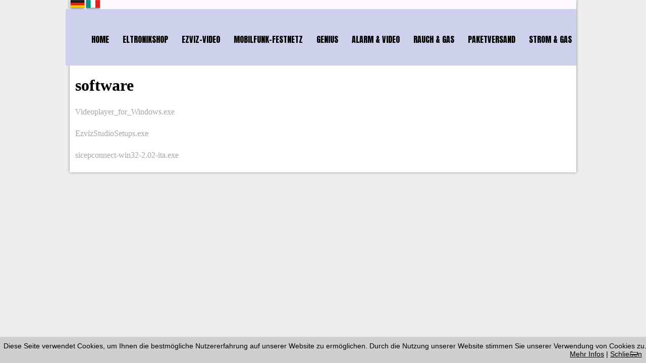

--- FILE ---
content_type: text/html; charset=UTF-8
request_url: https://www.newsecurservice.it/de/Kontakt/Service/EZVIZ/software
body_size: 8377
content:
<!doctype html>
<html lang="DE" xmlns="http://www.w3.org/1999/xhtml" prefix="og: http://ogp.me/ns#">
<head>
<meta charset="utf-8" />
<meta name="viewport" content="width=device-width, initial-scale=1.0" />
<title>software - NewSecurService</title>
<meta property="og:title" content="software - NewSecurService" />
<meta name="robots" content="all" />
<meta name="format-detection" content="telephone=no" />
<link rel="canonical" href="https://www.newsecurservice.it/de/Kontakt/Service/EZVIZ/software">
<link rel="alternate" href="/it/Kontakt/Service/EZVIZ/software" hreflang="it" lang="it" title="software"><script type="text/javascript" src="/Resources.jsl/jquery/js/jquery-1.11.1.min.js"></script>
<script type="text/javascript">
	_ = {};
	var fullWebApp = "/de";
	var realWebApp = "";
	var webApp = "";
	var pageName = "Kontakt/Service/EZVIZ/software";
	var requestQueryString = "";
	var cod_page = 159339400;
	var cod_pageMain = 57213600;
	var csrfToken = "0ZDlHX0aHqJ6vyr6H8ss";
	var edit = false;
	var userLanguage = "DE";
	var userEmail = "";
	var dummyEditMode = false;
	var loginHost = "https://w4u0y2aao.wimuu.com";
	var homeHost = "https://www.wimuu.com";
	var adminHost = "https://w4u0y2aao.wimuu.com";
	var pageEditHost = "https://w4u0y2aao.wimuu.com";
	var u = 0;
	var su = false;
	var language = 'DE';
</script>
<script type="text/javascript" src="/Resources.jsl/jquery/js/jquery-ui-1.11.1.min.js"></script>
<link type="text/css" rel="stylesheet" href="/Resources.jsl/jquery/css/jquery-ui-1.11.2-custom-20141112/jquery-ui.min.css">
<script type="text/javascript" src="/1763620175825.util.js"></script>
<script type="text/javascript" src="/Resources.jsl/jquery/js/jquery.cookie.js"></script>
<script type="text/javascript" src="/js/w4u-webservices.js"></script>
<script type="text/javascript" src="/js/w4u-login.js?_=1768592761338"></script>
<script type="text/javascript" src="/Resources.jsl/jquery/plugins/superfish_1_7_4/js/superfish.min.js"></script>
<script type="text/javascript">
	$(document).ready(function(){
		$("#menuTop>ul").superfish({delay: 0});
	});
</script>
<script type="text/javascript" src="/menu-side-accordion.js"></script><link id="css" type="text/css" rel="stylesheet" href="/159334000.page.css">
<script type="text/javascript" src="//wurfl.io/wurfl.js"></script><script type="text/javascript">
	if(typeof(WURFL) !== 'undefined' && WURFL.is_mobile && WURFL.is_mobile != 'false'){
		if(WURFL.form_factor == 'Tablet'){document.write('<link type="text/css" rel="stylesheet" href="/159334000.tablet.css">');}else{document.write('<link type="text/css" rel="stylesheet" href="/159334000.mobile.css">');}
	}
</script>
<script type="text/javascript" src="/1763620172378.shop.js"></script>
<style type="text/css">#w4u-cookie-info {	position: fixed;	bottom: 0;	left: 0;	width: 100%;	z-index: 999999;	background-color: rgba(200, 200, 200, .8);	color: black;	font-family: Arial, Helvetica, sans-serif;	font-size: 14px;	padding: 0.5em;}#w4u-cookie-info .w4u-x-right {	float: right;	padding-right: 15px;}</style>
<script type="text/javascript" src="/Resources.jsl/jquery/plugins/jquery.cookie.js"></script>
<script type="text/javascript">closeCookieInfo = function() {
	$('#w4u-cookie-info').hide();
	$.cookie('cookie-info-hidden', 'true', { expires: 1, path: '/' });
};
$(document).ready(function() {
	if($.cookie('cookie-info-hidden')) {
		closeCookieInfo();
	}
});
</script><!-- PayPal BEGIN -->
    <script>
      ;(function(a,t,o,m,s){a[m]=a[m]||[];a[m].push({t:new Date().getTime(),event:'snippetRun'});var f=t.getElementsByTagName(o)[0],e=t.createElement(o),d=m!=='paypalDDL'?'&m='+m:'';e.async=!0;e.src='https://www.paypal.com/tagmanager/pptm.js?id='+s+d;f.parentNode.insertBefore(e,f);})(window,document,'script','paypalDDL','47b18016-2549-4f6a-a56a-68a5673c3445');
    </script>
  <!-- PayPal END -->

<!--[if lt IE 9]>
  <script src="//cdnjs.cloudflare.com/ajax/libs/html5shiv/r29/html5.min.js"></script>
<![endif]-->
<script type="text/javascript">
{
	var fixImgWidths = function(){
		$('#content td#contentCenter .w4u-ct-IMAGE img, #content td#contentCenter .w4u-ct-IMAGE_WITH_TEXT img').each(function(){			var el = $(this);			var ow = el.data('original-width');			var omw = el.data('original-max-width');			if(ow) {				el.css('width', ow);				el.css('max-width', omw);			}else{				el.data('original-width', el.css('width'));				el.data('original-max-width', el.css('max-width'));			}			var ew = el.width();			var ww = $(window).width();			if(ew > ww) {				el.css('width', ww+'px');				el.css('max-width', ww+'px');			}		});	};
	var ua = window.navigator.userAgent;
	var msie = ua.indexOf("MSIE ");
	var trident = ua.indexOf("Trident/");
	var edge = ua.indexOf("Edge/");
	if (msie > 0 || trident > 0 || edge > 0) {
		$(window).resize(fixImgWidths);
		$(document).ready(fixImgWidths);
	}
}
</script>
<link href="https://fonts.googleapis.com/css?family=Anton|Anton|Anton|Anton|Anton|Anton" rel="stylesheet" type="text/css"></head>
<body>
	<div id="w4u-cn-bar" title="Men&uuml; &ouml;ffnen" style="display: none;">		<form id="w4u-cn-search-form" style="display:none">			<input id="w4u-cn-search-value" type="text" name="f" placeholder="Search" />			<input type="submit" style="display:none;" />		</form>		<div id="w4u-cn-search" class="w4u-cn-btn" title="SEARCH" style="display:none">			<div class="w4u-x-text"></div>		</div>		<div id="w4u-cn-open-lang" class="w4u-cn-btn" title="Sprachen">			<div class="w4u-x-text">DE</div>		</div>		<div id="w4u-cn-open" class="w4u-cn-btn" title="Men&uuml; &ouml;ffnen">		</div>	</div><div id="w4u-complete-nav" style="display: none;">	<label for="w4u-cn-menu">Men&uuml;</label>	<div id="w4u-cn-menu">
<ul>
<li ><a href="/de/Home"> <div class="itemContent">Home</div> </a>
<ul>
<li ><a href="/de/Home/News"> <div class="itemContent">News </div> </a></li>
</ul>
</li>
<li ><a href="/de/eltronikshop"> <div class="itemContent">eltronikshop</div> </a></li>
<li ><a href="/de/EZVIZ-Video"> <div class="itemContent">EZVIZ-Video</div> </a>
<ul>
<li ><a href="/de/EZVIZ-Video/Videouberwachung-Mobil"> <div class="itemContent">Video&uuml;berwachung Mobil</div> </a></li>
</ul>
</li>
<li ><a href="/de/mobilfunk-Festnetz"> <div class="itemContent">mobilfunk-Festnetz</div> </a>
<ul>
<li ><a href="/de/mobilfunk-Festnetz/Fastweb%26Vodafone"> <div class="itemContent">Fastweb&amp;Vodafone</div> </a></li>
<li ><a href="/de/mobilfunk-Festnetz/ILIAD"> <div class="itemContent">ILIAD</div> </a></li>
<li ><a href="/de/mobilfunk-Festnetz/WIND3"> <div class="itemContent">WIND3</div> </a></li>
<li ><a href="/de/mobilfunk-Festnetz/1Mobile"> <div class="itemContent">1Mobile</div> </a></li>
<li ><a href="/de/mobilfunk-Festnetz/Verymobile"> <div class="itemContent">Verymobile</div> </a></li>
<li ><a href="/de/mobilfunk-Festnetz/DIGI"> <div class="itemContent">DIGI</div> </a></li>
<li ><a href="/de/mobilfunk-Festnetz/CMLINK"> <div class="itemContent">CMLINK</div> </a></li>
<li ><a href="/de/mobilfunk-Festnetz/Telit"> <div class="itemContent">Telit</div> </a></li>
<li ><a href="/de/mobilfunk-Festnetz/Antragsformular"> <div class="itemContent">Antragsformular</div> </a></li>
</ul>
</li>
<li ><a href="/de/Genius"> <div class="itemContent">Genius</div> </a>
<ul>
<li ><a href="/de/Genius/Smartphones%26Watch"> <div class="itemContent">Smartphones&amp;Watch</div> </a></li>
<li ><a href="/de/Genius/Reparatur"> <div class="itemContent">Reparatur</div> </a></li>
<li ><a href="/de/Genius/Kasko"> <div class="itemContent">Kasko</div> </a></li>
</ul>
</li>
<li ><a href="/de/Alarm-%26-Video"> <div class="itemContent">Alarm &amp; Video</div> </a>
<ul>
<li ><a href="/de/Alarm-%26-Video/VITHRA"> <div class="itemContent">VITHRA</div> </a></li>
</ul>
</li>
<li ><a href="/de/RAUCH-%26-GAS"> <div class="itemContent">RAUCH &amp; GAS</div> </a></li>
<li ><a href="/de/Paketversand"> <div class="itemContent">Paketversand</div> </a>
<ul>
<li ><a href="/de/Paketversand/Fermopoint"> <div class="itemContent">Fermopoint</div> </a></li>
<li ><a href="/de/Paketversand/Prontopacco"> <div class="itemContent">Prontopacco</div> </a></li>
</ul>
</li>
<li ><a href="/de/STROM-%26-GAS"> <div class="itemContent">STROM &amp; GAS</div> </a></li>
<li ><a href="/de/Wussten-Sie-schon"> <div class="itemContent">Wussten Sie schon ?</div> </a></li>
<li ><a href="/de/Neuheiten"> <div class="itemContent">Neuheiten</div> </a></li>
<li ><a href="/de/mitgliederbereich"> <div class="itemContent">mitgliederbereich</div> </a></li>
<li ><a href="/de/WEB-SmS"> <div class="itemContent">WEB SmS</div> </a></li>
<li ><a href="/de/Impressum"> <div class="itemContent">Impressum</div> </a></li>
<li ><a href="/de/Warenkorb"> <div class="itemContent">Warenkorb</div> </a></li>
<li ><a href="/de/tools"> <div class="itemContent">tools</div> </a></li>
<li ><a href="/de/meineip"> <div class="itemContent">meineip</div> </a></li>
<li ><a href="/de/MY-APP"> <div class="itemContent">MY APP </div> </a></li>
<li ><a href="/de/Datenschutz"> <div class="itemContent">Datenschutz</div> </a></li>
<li><a href="/de/!shop/checkout/cart"> <div class="itemContent">Warenkorb </div></a></li>
<li><a href="/de/!shop/info/contact"> <div class="itemContent">Kontakt </div></a></li>
<li><a href="/de/!shop/info/delivery"> <div class="itemContent">Versand </div></a></li>
<li><a href="/de/!shop/info/privacy"> <div class="itemContent">Datenschutz </div></a></li>
<li><a href="/de/!shop/info/terms"> <div class="itemContent">AGB </div></a></li>
</ul>
	</div>	<label for="w4u-cn-languages">Sprachen</label>	<div id="w4u-cn-languages">	<ul>
<li class="w4u-language w4u-x-active">
		<a href="/de/Kontakt/Service/EZVIZ/software" title="Deutsch" hreflang="de" lang="de">
			<img src="/images/languageFlags/de.png" width="31" height="19" alt="Deutsch" />
			<span class="w4u-x-descr">Deutsch</span>
			<div class="w4u-x-highlight"></div>
		</a>
</li>
<li class="w4u-language">
		<a href="/it/Kontakt/Service/EZVIZ/software" title="Italiano" hreflang="it" lang="it">
			<img src="/images/languageFlags/it.png" width="31" height="19" alt="Italiano" />
			<span class="w4u-x-descr">Italiano</span>
			<div class="w4u-x-highlight"></div>
		</a>
</li>
	</ul>	</div></div><div id="container" class="w4u-page">	<div id="container-inner" class="w4u-page-inner">		<div class="clearfix"></div><div id="languages" class="w4u-ref-languages">
	<ul>
<li class="w4u-language w4u-x-active">
		<a href="/de/Kontakt/Service/EZVIZ/software" title="Deutsch" hreflang="de" lang="de">
			<img src="/images/languageFlags/de.png" width="31" height="19" alt="Deutsch" />
			<span class="w4u-x-descr">Deutsch</span>
			<div class="w4u-x-highlight"></div>
		</a>
</li>
<li class="w4u-language">
		<a href="/it/Kontakt/Service/EZVIZ/software" title="Italiano" hreflang="it" lang="it">
			<img src="/images/languageFlags/it.png" width="31" height="19" alt="Italiano" />
			<span class="w4u-x-descr">Italiano</span>
			<div class="w4u-x-highlight"></div>
		</a>
</li>
	</ul></div><div id="logo"></div><div id="header" class="w4u-box-0 w4u-ref-header"><div class="overlay"></div><div class="parts w4u-box-1"><div class="part w4u-content w4u-ct-HTML" id="1882001800" data-cod_page="159335700" style=""><div class="part-inner"><div class="contentHTML"><div id="menu-cart">
<a href="/de/!shop/checkout/cart" rel="nofollow"><span class="menu-cart-info"> <span class="cart-info-items">0</span><span class="cart-items-label">Stück</span> -  <span class="cart-info-total">0,00</span><span class="cart-total-label"> </span></span></a>
</div></div></div></div><div class="part w4u-content w4u-ct-TEXT" id="1882001700" data-cod_page="159335700" style=""><div class="part-inner"><div class="contentText"><h1><sup>&nbsp; &nbsp; &nbsp; &nbsp; <br /></sup></h1> 
<h2>&nbsp; &nbsp; &nbsp; &nbsp; &nbsp; &nbsp; &nbsp; &nbsp; &nbsp; &nbsp;&nbsp;<b>&nbsp; <br /></b><b>&nbsp; &nbsp; &nbsp; &nbsp; &nbsp; &nbsp; &nbsp; &nbsp; &nbsp; &nbsp; &nbsp; &nbsp; &nbsp; &nbsp;&nbsp;&nbsp;&nbsp;&nbsp;&nbsp;&nbsp;&nbsp;&nbsp;&nbsp;&nbsp;&nbsp;&nbsp;&nbsp;&nbsp;&nbsp;&nbsp;&nbsp;&nbsp;&nbsp;&nbsp;&nbsp;&nbsp;&nbsp;&nbsp;&nbsp;&nbsp;&nbsp;&nbsp;&nbsp;&nbsp;&nbsp;&nbsp;&nbsp;&nbsp;&nbsp;&nbsp; &nbsp; &nbsp; &nbsp; &nbsp; &nbsp; &nbsp; &nbsp; &nbsp; &nbsp; &nbsp; &nbsp; &nbsp; &nbsp; &nbsp; &nbsp; &nbsp; &nbsp; &nbsp; &nbsp; &nbsp; &nbsp; &nbsp; &nbsp; &nbsp; &nbsp; &nbsp; &nbsp; &nbsp; &nbsp; &nbsp; &nbsp; &nbsp; &nbsp; &nbsp; &nbsp; &nbsp; &nbsp; &nbsp; &nbsp; &nbsp; &nbsp; &nbsp; &nbsp; &nbsp; &nbsp; &nbsp; &nbsp; &nbsp; &nbsp; &nbsp; &nbsp; <br /></b></h2> 
<h2><b>&nbsp;&nbsp; &nbsp; &nbsp; &nbsp; &nbsp; &nbsp; &nbsp; &nbsp; &nbsp; &nbsp; &nbsp; &nbsp; &nbsp; &nbsp; &nbsp; &nbsp; &nbsp; &nbsp; &nbsp; &nbsp; &nbsp; &nbsp; &nbsp; &nbsp; &nbsp; &nbsp; &nbsp; &nbsp; &nbsp; &nbsp; &nbsp; &nbsp; &nbsp; &nbsp; &nbsp; &nbsp; &nbsp; &nbsp; &nbsp; &nbsp; &nbsp; &nbsp; &nbsp; &nbsp; &nbsp; &nbsp; &nbsp; &nbsp;&nbsp;&nbsp;&nbsp;&nbsp;&nbsp;&nbsp;&nbsp;&nbsp;&nbsp; SICHERHEIT &amp; TELEFONIE</b></h2></div></div></div></div></div><div id="menuTop" class="w4u-box-0 w4u-ref-menu-top"><div class="overlay"></div>
<ul>
<li id="t159335200" ><a href="/de/Home"> <div class="itemContent">Home</div> </a>
<ul>
<li id="t159335400" ><a href="/de/Home/News"> <div class="itemContent">News </div> </a></li>
</ul>
</li>
<li id="t159336700" ><a href="/de/eltronikshop"> <div class="itemContent">eltronikshop</div> </a></li>
<li id="t159337600" ><a href="/de/EZVIZ-Video"> <div class="itemContent">EZVIZ-Video</div> </a>
<ul>
<li id="t159337700" ><a href="/de/EZVIZ-Video/Videouberwachung-Mobil"> <div class="itemContent">Video&uuml;berwachung Mobil</div> </a></li>
</ul>
</li>
<li id="t159334200" ><a href="/de/mobilfunk-Festnetz"> <div class="itemContent">mobilfunk-Festnetz</div> </a>
<ul>
<li id="t159334600" ><a href="/de/mobilfunk-Festnetz/Fastweb%26Vodafone"> <div class="itemContent">Fastweb&amp;Vodafone</div> </a></li>
<li id="t159335100" ><a href="/de/mobilfunk-Festnetz/ILIAD"> <div class="itemContent">ILIAD</div> </a></li>
<li id="t159334700" ><a href="/de/mobilfunk-Festnetz/WIND3"> <div class="itemContent">WIND3</div> </a></li>
<li id="t159334300" ><a href="/de/mobilfunk-Festnetz/1Mobile"> <div class="itemContent">1Mobile</div> </a></li>
<li id="t159335000" ><a href="/de/mobilfunk-Festnetz/Verymobile"> <div class="itemContent">Verymobile</div> </a></li>
<li id="t159334400" ><a href="/de/mobilfunk-Festnetz/DIGI"> <div class="itemContent">DIGI</div> </a></li>
<li id="t159334500" ><a href="/de/mobilfunk-Festnetz/CMLINK"> <div class="itemContent">CMLINK</div> </a></li>
<li id="t159334800" ><a href="/de/mobilfunk-Festnetz/Telit"> <div class="itemContent">Telit</div> </a></li>
<li id="t159334900" ><a href="/de/mobilfunk-Festnetz/Antragsformular"> <div class="itemContent">Antragsformular</div> </a></li>
</ul>
</li>
<li id="t159343800" ><a href="/de/Genius"> <div class="itemContent">Genius</div> </a>
<ul>
<li id="t159344100" ><a href="/de/Genius/Smartphones%26Watch"> <div class="itemContent">Smartphones&amp;Watch</div> </a></li>
<li id="t159343900" ><a href="/de/Genius/Reparatur"> <div class="itemContent">Reparatur</div> </a></li>
<li id="t159344000" ><a href="/de/Genius/Kasko"> <div class="itemContent">Kasko</div> </a></li>
</ul>
</li>
<li id="t159336900" ><a href="/de/Alarm-%26-Video"> <div class="itemContent">Alarm &amp; Video</div> </a>
<ul>
<li id="t159337500" ><a href="/de/Alarm-%26-Video/VITHRA"> <div class="itemContent">VITHRA</div> </a></li>
</ul>
</li>
<li id="t159344400" ><a href="/de/RAUCH-%26-GAS"> <div class="itemContent">RAUCH &amp; GAS</div> </a></li>
<li id="t159338300" ><a href="/de/Paketversand"> <div class="itemContent">Paketversand</div> </a>
<ul>
<li id="t159338400" ><a href="/de/Paketversand/Fermopoint"> <div class="itemContent">Fermopoint</div> </a></li>
<li id="t159338500" ><a href="/de/Paketversand/Prontopacco"> <div class="itemContent">Prontopacco</div> </a></li>
</ul>
</li>
<li id="t159336600" ><a href="/de/STROM-%26-GAS"> <div class="itemContent">STROM &amp; GAS</div> </a></li>
<li id="menu-cart"><a href="/de/!shop/checkout/cart"> <div class="itemContent">Warenkorb </div></a><a href="/de/!shop/checkout/cart" rel="nofollow"><span class="menu-cart-info"> <span class="cart-info-items"></span><span class="cart-items-label">St&uuml;ck</span> -  <span class="cart-info-total"></span><span class="cart-total-label"> &euro;</span></span></a></li>
</ul>
</div><div id="content" class="w4u-ref-content"><table role="presentation">	<tr class="w4u-ref-content-tr">		<td id="contentLeft" class="contentCell w4u-ref-content-td-left">		</td>		<td id="contentCenter" class="contentCell w4u-ref-content-td-center"><div class="w4u-box-0 w4u-ref-content-center center"><div class="parts w4u-box-1"><div class="part w4u-content w4u-ct-TEXT" id="1882031000" data-cod_page="159339400" style=""><div class="part-inner"><div class="contentText"><h1>software</h1></div></div></div><div class="part w4u-content w4u-ct-FILE" id="1882031100" data-cod_page="159339400" style=""><div class="part-inner"><a href="/Download?id=file:51882600&amp;s=515914839419545393">Videoplayer_for_Windows.exe</a></div></div><div class="part w4u-content w4u-ct-FILE" id="1882031200" data-cod_page="159339400" style=""><div class="part-inner"><a href="/Download?id=file:51882900&amp;s=-6094318535856163977">EzvizStudioSetups.exe</a></div></div><div class="part w4u-content w4u-ct-FILE" id="1882031300" data-cod_page="159339400" style=""><div class="part-inner"><a href="/Download?id=file:64785600&amp;s=7498690592190357603">sicepconnect-win32-2.02-ita.exe</a></div></div></div></div>		</td>		<td id="contentRight" class="contentCell w4u-ref-content-td-right">		</td>	</tr></table></div><div id="footer" class="w4u-box-0 w4u-ref-footer"><div class="parts w4u-box-1"><div id="w4u-box-1-part-1882001100" class="parts w4u-box-1 w4u-cols w4u-cols-2"><div class="part w4u-content w4u-ct-HTML" id="1882001300" data-cod_page="159335600" style=""><div class="part-inner"><div class="contentHTML"><style>
#container-inner{
	box-shadow: 0 0 5px #888;
}

hr{
	color: #444c4f;
	height: 10px;
	background-color: #444c4f;
	border: none;
	max-width: 125px;
	margin-left: 0px;
}

#footer h2{
	color: #fff !important;
	font-weight: normal;
	font-size: 18px;
}

#footer a{
	color: #808080 !important;
}

#footer a:hover{
	color: #e76d66 !important;
}

#footer form{
	display: flex;
}

.contentGallery .cs_arrownext{
	background-image: none !important;
}

.contentGallery .cs_arrowprev{
	background-image: none !important;
}

.contentGallery .cs_play_pause{
	display: none !important;
}

#content a:hover{
	text-decoration: underline;
}

#menuTop ul ul{
	text-transform: none;
	font-size: 16px;
	text-align: left;
	min-width: 172px !important;
}

#menuTop ul ul li{
	padding: 10px;
}

#menuTop ul ul li>a{
	padding-top: 5px;
	height: 23px;
}

#menuTop ul ul li>a:hover{
	background-color: #eef0f2;
}

#menuTop li.sfHover{
	background-color: white !important;
}

#menuSide ul {
	border-bottom: solid 1px #c2c2c2;
	border-right: solid 1px #c2c2c2;
	border-left: solid 1px #c2c2c2;
}

#menuSide ul li {
	border-top: solid 1px #c2c2c2;
}

#Socialbtns{
	text-align: center;
	margin-top: 30px;
}

#twitt {
	margin-left: 15px;
	margin-right: 15px;
}


#header form{
	margin-top: 40px;
	background-color: #717171;
	height: 43px;
	background-image: url(/Download?id=file:4478900:1064100&s=-8641226801229930926);
	background-repeat: no-repeat;
	background-position: 5px 7px;
	border-radius: 3px;
}

#menuTop{
	text-align: right;
	text-transform: uppercase;
}

#menuTop li#menu-cart{
	display: none !important
}


#menu-cart{
	position: absolute;
	height: 49px;
	white-space: nowrap;
	background-repeat: no-repeat;
	background-image: url(/Download?id=file:4484500:1066800&s=-2045353293630387220);
	width: 100%;
	background-position: 106px 2px;
	z-index: 5;
	margin-top: 12px;
	margin-left: 260px;
}

#menu-cart>a {
	background-color: transparent;
	background-image: none;
	color: #d02627;
	width: 128px;
	height: 22px;
}


#menu-cart .menu-cart-info{
	color: #d02627;
	font-size: 12px;
}

/*Extra Klasse für Wind usw*/

.vertretungLinks{
	background-color: #f8f8f8; 
	border-radius: 8px;
    width: 48% !important;
    margin-left: 5px;
	margin-right: 5px;
	box-shadow: 0 1px 2px #D9DADB, 0 0 1px #fff inset;
}

.vertretungRechts{
	background-color: #f8f8f8; 
	border-radius: 8px;
    width: 48% !important;
    margin-left: 30px;
	box-shadow: 0 1px 2px #D9DADB, 0 0 1px #fff inset;
}

/*Extra Klasse für farbige bOxen usw*/
.highlightbox{
    border-radius: 8px;
    width: 24% !important;
    margin-left: 9px;
    color: #fff;
	box-shadow: 0 1px 2px #d9dadb;	
}

.highlightbox img{
	margin-top: 5px;
}

/* workarounds for the  shop */

#contentCenter .product-list > div {
		border: solid 1px #fff;
        width: 230px;
        padding: 1%;
        margin-left: 35px;
        float: left;
        position: relative;
        padding-bottom: 100px;
    }

#contentLeft .product-list > div {
	border: solid 1px #c2c2c2;
        width: 230px;
        padding: 2%;
        margin: 2% 2%;
        float: left;
        position: relative;
        padding-bottom: 35px;
	overflow: hidden;
    }
    
    #contentCenter .product-list > div:last-child:after {
        clear: left;
    }
    
    .product-list .right {
        position: absolute;
        right: 0px;
        bottom: 0px;
        width: 100%;
        margin-left: 0;
        float: none;
    }
    
    .product-list .right input {
        background: #fff;
        color: black;
        border: 1px solid #c9c9c9;
		border-radius: 4px;
        height: 28px;
		cursor:pointer;
    }
	
    .product-list .right input:hover {
        background: #d02627;
        color: #fff;
        border: 1px solid #d02627;
		border-radius: 4px;
        height: 28px;
		cursor:pointer;
		transition: all 0.1s ease 0s;
    }	
    
    .product-list .right input:after {
        content: ">";
    }
    
    .product-list .price:hover {
        cursor: pointer;
    }
    
    .product-list .cart {
        margin-bottom: 0;
        height: 28px;
    }
    
    .product-list .name {
        font-size: 125%;
    }
    
    .product-list .name a {
        font-weight: 400;
        color: #4d4d4d;
    }
    
    .product-list .price-tax {
        color: #615555;
		font-weight: 600;
		
    }
    
    .product-list .price {
        height: 56px;
        height: 50px;
        margin-left: 0px;
        text-align: left;
        width: 100%;
        margin-top: 1em;
		margin-bottom: 20px;
        text-align: right;
        position: absolute;
        bottom: 27px;
        right: 3px;
		color: #000009;
		font-size:16px;
		font-weight: 400;
    }
    
    .product-list .priceRrp {
        opacity: .5;
		color: #4d4d4d;
    }
    
    .product-list .priceRrp:before {
        content: "UVP ";
    }
    
    .product-list .priceRrp:after {
        content:"\A"; 
        white-space:pre;
    }
    
    .product-list .priceNew {
        font-weight: 400;
        font-size: 18px;
		color: #d02627;
    }
    
    .product-list .image {
        width: 100%;
    }
    
    .product-list .image img {
        width: 100%;
        padding: 0;
		border : none !important;
    }
	
	.part.w4u-content.w4u-ct-SHOP_PRODUCT{
		overflow: auto;
	}
	
	.part.w4u-content.w4u-ct-SHOP_PRODUCT_CLASS{
		overflow: auto;
	}
	
/* workarounds for the  shop product info*/	
	
	
#product-content .product-info .description span.label {
	font-weight:400;
	color: #4d4d4d;
}

#product-content .product-info .priceRrp {
	color: #4d4d4d;
}

#product-content .product-info .priceNew {
	color: #d02627;
	font-size: x-large;
}	

#button-cart {
        background: #fff;
        color: black;
        border: 1px solid #c9c9c9;
		border-radius: 4px;		
        height: 28px;
		cursor:pointer;
		margin-top: 10px;
}

#button-cart:hover{
        background: #d02627;
        color: #fff;
        border: 1px solid #d02627;
		border-radius: 4px;
        height: 28px;
		cursor:pointer;
		transition: all 0.1s ease 0s;
}

#product-content .product-info .image {
	border: none;
}	

#product-content .ui-tabs .ui-tabs-panel.tab-content {
	font-size: 16px;
	font-family: 'Open Sans', sans-serif;
}

#product-content .htabs.ui-tabs>ul>li.ui-state-active a {
	font-size: 16px;
    color: #d02627;
}


#product-content .htabs.ui-tabs {
	margin-top: 10px;
}

/* New style Warenkorb*/	

#shop-checkout {
	font-family: 'Open Sans', sans-serif;
	font-size: 16px;
	font-weight: 300px;
}

#shop-checkout .buttons .right a{
    color: #d02627 !important;
}

.button{
	background-color: #000009;
	height: 35px;
	width: 215px;
	color: #fff;
	border: none;
	cursor:pointer;
}

#shop-checkout .buttons{
	border:none;
}	

#content .part .gallery.galleria, #content .part .gallery.slidertron {
	background: transparent;
}

.galleria-container {
	background: transparent;
}

.galleria-thumb-nav-left, .galleria-thumb-nav-right, .galleria-info-link, .galleria-info-close, .galleria-image-nav-left, .galleria-image-nav-right {
	background-image: url(/Download?id=file:3866700:873200&s=-1840335011660777209);
	background-repeat: no-repeat;
}

.galleria-image-nav-left, .galleria-image-nav-right {
	opacity: 2.3;
}

/*Cookie-Info*/
#w4u-cookie-info{
	padding-top: 10px;
	padding-bottom: 10px;
}

#w4u-cookie-info a{
	color: #000 !important;
}

/*Style Mobile Logo*/
#logo {
	width: 100%;
    text-align: center;
    margin-top: 10px;
    margin-bottom: 10px;	
}

#logo img{
	width: 40% !important;
	margin-top: 80px;
}

/*Style Mobile Menubar*/
#w4u-cn-bar{
	background-color: white !important;
    position: fixed;
    z-index: 399;
    box-shadow: 1px 3px 3px #dad8d8;
	background-repeat: no-repeat;
	background-position: 10px;
	width: 100%;
	background-size: 216px;
}

#w4u-cn-menu{
	margin-top: 35px;
}

#w4u-cn-push, #w4u-cn-open{
	background-image: url(/Download?id=file:28104000:2643500&s=-2704801609284473526);
}

#w4u-complete-nav{
	font-family: Lato;
	background-color: #485054;
	right: 0;
	top: 0;
	height: 100% !important;
	width: 33%;
	border-left: 20px solid #fff;
}

#w4u-complete-nav ul li a{
	font-size: 18px;
	text-transform: uppercase;
}

#w4u-complete-nav ul ul li a{
	font-size: 16px;
	text-transform: none;
}

#w4u-complete-nav label{
	display: none;
}

#w4u-complete-nav li.active{
	background-color: #fff !important;
	width: 80%;
}

#w4u-complete-nav li.active>a, #w4u-complete-nav a:hover, #w4u-cn-languages .w4u-x-active a{
	color: #000 !important;
}

#w4u-cn-languages{
	margin-top: 25px;
}

#w4u-cn-languages ul li a{
	font-size: 15px !important;
}

#w4u-cn-languages img{
	display: none;
}

#w4u-cn-open-lang{
	display: none;
}

#closebtn{
	position: fixed;
    top: 10px;
    font-size: 25px;
    right: 10px;
}

.moveToLeft{
	margin-left: -33%;
	/*transition: margin-left .5s;*/
}

.mobileNavStyle{
	width: 33% !important;
	display: block !important;
}

/*Responsive Website*/

@media screen and (max-width: 1199px) {
	.vertretungRechts{
		margin-left: 1%;
	}
	
	#menu-cart{
		display: none !important;
	}
	
	#header{
		display: none !important;
	}	
}


@media screen and (max-width: 1024px) {
	#footer, #contentLeft, #contentRight{
		display: none;
	}
	
	
	.w4u-ct-FORM{
		margin-left: 5px;
	}
}

@media screen and (max-width: 915px) {
	.highlightbox{
		margin-left: 5px;
	}
}	

@media screen and (max-width: 880px) {
	#contentCenter .product-list > div{
		margin-bottom: 50px;
		margin-left: 5px;
	}
}


@media screen and (max-width: 799px) {
	h1{
		font-size: 30px !important;
	}
	
	h2{
		font-size: 17px !important;
	}	

	#w4u-complete-nav{
		width: 45%;
	}	
	
	.moveToLeft{
		margin-left: -45%;
	}
	
	.mobileNavStyle{
		width: 45% !important;
	}	

}

@media screen and (max-width: 780px) {
	#contentCenter .product-list > div{
		margin-left: 60px;
	}
}

@media screen and (max-width: 699px) {

	.w4u-cols-6>.w4u-content{
		display: block !important;
		width: 100% !important
	}
	
	.w4u-cols-5>.w4u-content{
		display: block !important;
		width: 100% !important
	}
	
	.w4u-cols-4>.w4u-content{
		display: block !important;
		width: 100% !important
	}	

	.w4u-cols-3>.w4u-content{
		display: block !important;
		width: 100% !important
	}	
	
	.w4u-cols-2>.w4u-content{
		display: block !important;
		width: 100% !important
	}	
	
	.vertretungRechts, .vertretungLinks, .highlightbox{
		margin-left: 10%;
		max-width: 80% !important;
	}	

	
}

@media screen and (max-width: 640px) {
	#contentCenter .product-list > div{
		margin-left: 40px;
	}
}

@media screen and (max-width: 580px) {
	#contentCenter .product-list > div{
		margin-left: 26%;
	}
}


@media screen and (max-width: 570px) {
	#w4u-complete-nav{
		width: 55%;
	}	
	
	#w4u-complete-nav ul li a{
		font-size: 16px;
	}

	.moveToLeft{
		margin-left: -55%;
	}	
	
	.mobileNavStyle{
		width: 55% !important;
	}	
	
	#logo img{
		width: 70% !important;
	}

}


@media screen and (max-width: 400px) {

	#w4u-complete-nav{
		width: 70%;
	}		

	.moveToLeft{
		margin-left: -70%;
	}	
	
	.mobileNavStyle{
		width: 70% !important;
	}	
	
	.vertretungRechts img, .vertretungLinks img, .highlightbox img{
		max-width: 50% !important;
		margin-left: 25% !important;
	}	
	
}

@media screen and (max-width: 380px) {
	#contentCenter .product-list > div{
		margin-left: 15%;
	}
}

@media screen and (max-width: 330px) {
	#contentCenter .product-list > div{
		margin-left: 11%;
	}
}

/*iPad 1, iPad 2, iPad Mini*/
@media screen and (device-width: 768px) and (device-height: 1024px) and (-webkit-device-pixel-ratio: 1){

	.w4u-cols-5>.w4u-content{
		display: inline-block !important;
		width: 20% !important
	}	
	
	.w4u-cols-4>.w4u-content{
		display: inline-block !important;
		width: 24% !important
	}		
	
	.w4u-cols-2>.w4u-content{
		display: inline-block !important;
		width: 47% !important
	}		
}


/*iPad 3, iPad 4*/
@media screen and (device-width: 768px) and (device-height: 1024px) and (-webkit-device-pixel-ratio: 2){
	.w4u-cols-5>.w4u-content{
		display: inline-block !important;
		width: 20% !important
	}	
	
	.w4u-cols-4>.w4u-content{
		display: inline-block !important;
		width: 24% !important
	}		
	
	.w4u-cols-2>.w4u-content{
		display: inline-block !important;
		width: 47% !important
	}		
}

/*Ipads in Landscape*/
@media only screen and (min-device-width : 768px) and (max-device-width : 1024px) and (orientation : landscape) {
	.w4u-cols-5>.w4u-content{
		display: inline-block !important;
		width: 20% !important
	}	
	
	.w4u-cols-4>.w4u-content{
		display: inline-block !important;
		width: 23% !important
	}	
	
	.w4u-cols-3>.w4u-content{
		display: inline-block !important;
		width: 30% !important
	}	
	
	.w4u-cols-2>.w4u-content{
		display: inline-block !important;
		width: 47% !important
	}	

	.w4u-ct-FORM {
		margin-left: 0px;
	}	
}

/*Samsung Galaxy Tav 10.1*/
@media only screen and (max-width: 1280px) and (orientation : landscape) {
	#header, #footer{
		display: none !important;
	}

	.w4u-cols-5>.w4u-content{
		display: inline-block !important;
		width: 20% !important
	}	
	
	.w4u-cols-4>.w4u-content{
		display: inline-block !important;
		width: 23% !important
	}	
	
	.w4u-cols-3>.w4u-content{
		display: inline-block !important;
		width: 30% !important
	}	
	
	.w4u-cols-2>.w4u-content{
		display: inline-block !important;
		width: 47% !important
	}	
}

</style></div></div></div><div class="part w4u-content w4u-ct-HTML" id="1882001200" data-cod_page="159335600" style=""><div class="part-inner"><div class="contentHTML"><script type="text/javascript">
    $(document).ready( function() {
	
	//Onlineshop Produktliste
		$('#menu-cart .itemContent').html('&nbsp');
		
		
		
		var img_src = '';
		
		$('.product-list img').each( function() {
			img_src = $(this).attr('src');
			console.log(img_src);
			$(this).attr('src', img_src.replace('80x80', '300'));
		});
		
		
		
		$('.product-list .price').each( function() {
			append_target = $(this).next().next();
			$(this).appendTo( append_target );
		});
		
		
		
		setTimeout(function(){
			var product_height = 0;
			
			$('#contentCenter .product-list > div').each( function() {
				if ( product_height < $(this).outerHeight() ) {
					product_height = $(this).outerHeight() - 80;
					console.log(product_height);
				}
			});
			
			$('#contentCenter .product-list > div').each( function() {
				$(this).height(product_height);
			});
		
		},150);
		
		
	//Ende Onlineshop Produktliste

	//Farben der Bild mit Text Elemente welche sonderheiten aufweisen - Bei bild das altatribut zuweisen
	
	//Rote Farbe #e76d66	
	$('img[alt="red"]').parents('.w4u-ct-IMAGE_WITH_TEXT').addClass('highlightbox');	
	$('img[alt="red"]').parents('.w4u-ct-IMAGE_WITH_TEXT').css('background-color','#e76d66');	
	
	//Grüne Farbe #95bb7a	
	$('img[alt="green"]').parents('.w4u-ct-IMAGE_WITH_TEXT').addClass('highlightbox');
	$('img[alt="green"]').parents('.w4u-ct-IMAGE_WITH_TEXT').css('background-color','#95bb7a');
	
	//Blaue Farbe #57a6b9
	$('img[alt="blue"]').parents('.w4u-ct-IMAGE_WITH_TEXT').addClass('highlightbox');
	$('img[alt="blue"]').parents('.w4u-ct-IMAGE_WITH_TEXT').css('background-color','#57a6b9');		

	//Graue Farbe #7f7f7f
	$('img[alt="grey"]').parents('.w4u-ct-IMAGE_WITH_TEXT').addClass('highlightbox');
	$('img[alt="grey"]').parents('.w4u-ct-IMAGE_WITH_TEXT').css('background-color','#7f7f7f');

	$('img[alt="vertretungLinks"]').parents('.w4u-ct-IMAGE_WITH_TEXT').addClass('vertretungLinks');
	
	$('img[alt="vertretungRechts"]').parents('.w4u-ct-IMAGE_WITH_TEXT').addClass('vertretungRechts');	
	
	});
</script></div></div></div></div><div class="part w4u-content w4u-ct-TEXT" id="1882001600" data-cod_page="159335600" style=""><div class="part-inner"><div class="contentText"><p><a href="https://www.iubenda.com/privacy-policy/40307067">Datenschutz</a></p> 
<p><a href="https://www.iubenda.com/privacy-policy/40307067/cookie-policy">Cookies</a></p> 
<p><a href="https://www.newsecurservice.it/de/Impressum">Impressum</a><br /></p> 
<p><a href="https://www.newsecurservice.it/de/WEB-SmS">WebSMS</a></p> 
<p><a href="https://www.newsecurservice.it/de/tools">Tools</a></p> 
<p><a href="https://api.whatsapp.com/send/?phone=393497355103&amp;text=Hallo+und+danke+fuer+deine+Anfrage.+Wie+koennen+wir+dir+weiterhelfen&amp;app_absent=0">Chat mit uns</a><br /></p></div></div></div><div class="part w4u-content w4u-ct-TEXT" id="1882001000" data-cod_page="159335600" style=""><div class="part-inner"><div class="contentText"><p style="text-align: center;">&copy; Copyright 2025 - New Secur Service &amp; CO KG | Boznerstrasse 02 | 39011 Lana [BZ] | <br /></p> 
<p style="text-align: center;">Tel. +39 0473325663 Mobil +39 3497355103 | E-mail: servicepoint<a href="mailto:info@newsecurservice.it">@newsecurservice.it</a></p></div></div></div><div class="part w4u-content w4u-ct-SPACER" id="1882001500" data-cod_page="159335600" style=""><div class="part-inner"><div id="w4u-ct-SPACER-1882001500" style="height: 0px"></div></div></div><div class="part w4u-content w4u-ct-HTML" id="1882001400" data-cod_page="159335600" style=""><div class="part-inner"><div class="contentHTML"><script type="text/javascript">
var _iub = _iub || [];
_iub.csConfiguration = {"askConsentAtCookiePolicyUpdate":true,"floatingPreferencesButtonDisplay":"bottom-right","lang":"de","perPurposeConsent":true,"siteId":3370198,"whitelabel":false,"cookiePolicyId":40307067, "banner":{ "acceptButtonDisplay":true,"closeButtonRejects":true,"customizeButtonDisplay":true,"explicitWithdrawal":true,"listPurposes":true,"position":"float-top-center" }};
</script>
<script type="text/javascript" src="https://cs.iubenda.com/autoblocking/3370198.js"></script>
<script type="text/javascript" src="//cdn.iubenda.com/cs/iubenda_cs.js" charset="UTF-8" async></script></div></div></div></div></div><div id="detached" class="w4u-box-0 w4u-ref-detached"><div class="parts w4u-box-1"></div></div><div id="toolbarLogin"><ul><li></li></ul></div>	</div></div><div id="w4u-cookie-info">	<span class="w4u-x-left">Diese Seite verwendet Cookies, um Ihnen die bestmögliche Nutzererfahrung auf unserer Website zu erm&ouml;glichen.	Durch die Nutzung unserer Website stimmen Sie unserer Verwendung von Cookies zu.	</span>	<span class="w4u-x-right"><a href="http://www.aboutcookies.org/">Mehr Infos</a> | <a href="#" onclick="closeCookieInfo();return false;">Schlie&szlig;en</a></span></div></body>
</html>


--- FILE ---
content_type: text/css; charset=UTF-8
request_url: https://www.newsecurservice.it/159334000.page.css
body_size: 7089
content:
div#ajaxActivityIndicator{display:none;position:fixed;top:0;left:0;width:100%;height:100%;z-index:10000;}.clearfix:after{content:"."!important;display:block;clear:both;visibility:hidden;line-height:0;height:0;}body{margin:0;background-color:#eee;color:#aba4a4;}img{border:none;}table{border-collapse:collapse;}table td,table th{padding:0;}div.ui-widget{font-size:12px;}#container{width:100%;min-width:1004px;}#container-inner{position:relative;width:1004px;margin:auto;background-color:#fffaff;}@media(max-width:1202px),(min-device-pixel-ratio:1.3) and(max-width:1562.6000000000001px),(min-device-pixel-ratio:1.5) and(max-width:1803.0px),(min-device-pixel-ratio:2) and(max-width:2404px),(min-device-pixel-ratio:3) and(max-width:3606px){#container{min-width:initial;}
#container-inner{width:100%;}}#container-inner h1{color:#000;}#container-inner .part-inner a{color:#aba4a4;text-decoration:none;}.w4u-box-1.w4u-cols{vertical-align:top;}.w4u-box-1.w4u-cols>.w4u-content{display:inline-block;vertical-align:top;}.w4u-box-1.w4u-cols-2>.w4u-content{width:50%;}.w4u-box-1.w4u-cols-3>.w4u-content{width:33.3%;}.w4u-box-1.w4u-cols-4>.w4u-content{width:25%;}.w4u-box-1.w4u-cols-5>.w4u-content{width:20%;}.w4u-box-1.w4u-cols-6>.w4u-content{width:16.6%;}@media(max-width:400px),(min-device-pixel-ratio:1.3) and(max-width:520.0px),(min-device-pixel-ratio:1.5) and(max-width:600.0px),(min-device-pixel-ratio:2) and(max-width:800px),(min-device-pixel-ratio:3) and(max-width:1200px){.w4u-box-1.w4u-cols>.w4u-content{display:block;width:100%;}
}noscript,.nocookie{display:block;width:100%;border-top:1px solid #f00;border-bottom:1px solid #f00;background-color:#fee;color:#f00;font-family:Arial,Verdana,sans-serif;font-weight:bold;padding:1em 0;font-size:14px;text-align:center;}input[type=text],#w4u-editor input[type=text],input[type=password],#w4u-editor input[type=password],input[type=checkbox],#w4u-editor input[type=checkbox],input[type=radio],#w4u-editor input[type=radio],input[type=file],#w4u-editor input[type=file],select,#w4u-editor select,textarea,#w4u-editor textarea{border:1px solid #AAB;color:#333;font-weight:normal;margin-left:5px;margin-right:5px;}
input.error,#w4u-editor input.error,select.error,#w4u-editor select.error,textarea.error,#w4u-editor textarea.error,password.error,#w4u-editor password.error{background-color:#ffe0e0;border-color:#f00;}div.errmsg,div.errmsg #w4u-editor{position:fixed;display:none;font-weight:bold;color:white;background-color:red;padding:5px;}#inputSubdomainErrmsg,#w4u-editor #inputSubdomainErrmsg{position:relative;display:inline-block;}div.alertMessage div.icon{display:inline-block;height:32px;width:32px;padding-right:5px;}
div.alertMessage div.icon.info{background:transparent url(/images/page/icons/info32x32.png) no-repeat;}div.alertMessage div.icon.warn{background:transparent url(/images/page/icons/warning32x32.png) no-repeat;}div.alertMessage div.icon.error{background:transparent url(/images/page/icons/error32x32.png) no-repeat;}@media(max-width:500px),(min-device-pixel-ratio:1.3) and(max-width:650.0px),(min-device-pixel-ratio:1.5) and(max-width:750.0px),(min-device-pixel-ratio:2) and(max-width:1000px),(min-device-pixel-ratio:3) and(max-width:1500px){#languages{position:relative!important;top:0!important;left:0!important;}
}@media(max-width:300px),(min-device-pixel-ratio:1.3) and(max-width:390.0px),(min-device-pixel-ratio:1.5) and(max-width:450.0px),(min-device-pixel-ratio:2) and(max-width:600px),(min-device-pixel-ratio:3) and(max-width:900px){#languages{display:none;}}#languages{position:absolute;white-space:nowrap;}#languages ul{position:relative;display:inline-block;margin:0;padding:0;list-style-type:none;z-index:6;}#languages ul *{text-decoration:none;}#languages ul a{position:relative;padding:0;white-space:nowrap;display:inline-block;height:19px;}
#languages ul a .w4u-x-highlight{position:absolute;top:0;left:0;display:block;width:100%;height:100%;}#languages ul a:hover .w4u-x-highlight{background-color:rgba(255,255,200,0.2);}#languages ul a span.w4u-x-descr{display:none;}#languages>ul>li{float:left;}#logo{display:none;}@media(max-width:1202px),(min-device-pixel-ratio:1.3) and(max-width:1562.6000000000001px),(min-device-pixel-ratio:1.5) and(max-width:1803.0px),(min-device-pixel-ratio:2) and(max-width:2404px),(min-device-pixel-ratio:3) and(max-width:3606px){#logo{display:block;}
.w4u-content.w4u-ct-LOGO{display:none;}}@media(max-width:300px),(min-device-pixel-ratio:1.3) and(max-width:390.0px),(min-device-pixel-ratio:1.5) and(max-width:450.0px),(min-device-pixel-ratio:2) and(max-width:600px),(min-device-pixel-ratio:3) and(max-width:900px){#logo{display:none;}}@media(max-width:400px),(min-device-pixel-ratio:1.3) and(max-width:520.0px),(min-device-pixel-ratio:1.5) and(max-width:600.0px),(min-device-pixel-ratio:2) and(max-width:800px),(min-device-pixel-ratio:3) and(max-width:1200px){#header{display:none;}
}#header{position:relative;height:187px;background-color:#ccc;margin-top:62px;margin-left:0;margin-right:0;color:#c21b2c;background-image:url(/Download?id=file:85559400&s=-8858624975384849500);background-repeat:no-repeat;border:0 solid #000;border-radius:0 50px 0 50px;overflow:hidden;}#header div.overlay{position:absolute;top:0;left:0;width:100%;height:100%;background-position:center;background-repeat:no-repeat;}#header .part{position:relative;}@media(max-width:1200px),(min-device-pixel-ratio:1.3) and(max-width:1560.0px),(min-device-pixel-ratio:1.5) and(max-width:1800.0px),(min-device-pixel-ratio:2) and(max-width:2400px),(min-device-pixel-ratio:3) and(max-width:3600px){#menuTop{margin-left:0!important;margin-right:0!important;}
}@media(max-width:1200px),(min-device-pixel-ratio:1.3) and(max-width:1560.0px),(min-device-pixel-ratio:1.5) and(max-width:1800.0px),(min-device-pixel-ratio:2) and(max-width:2400px),(min-device-pixel-ratio:3) and(max-width:3600px){#menuTop{display:none!important;}}#menuTop{position:relative;min-height112px;margin-top:18px;margin-left:-8px;margin-right:0;background-color:#cdd1eb;background-color:#cdd1eb;background-repeat:no-repeat;border-radius:0;white-space:nowrap;}#menuTop div.overlay{position:absolute;top:0;left:0;width:100%;height:100%;background-position:center;background-repeat:none;}
#menuTop>ul{white-space:nowrap;}#menuTop ul{position:relative;display:inline-block;margin:0;padding:0;list-style-type:none;z-index:4;}#menuTop ul ul{display:none;position:absolute;background-color:#cdd1eb;border:1px solid #bcbfd7;min-width:200px;margin-left:20px;}#menuTop ul *{text-decoration:none;}#menuTop ul a{padding:0;white-space:nowrap;}#menuTop>ul>li{float:left;margin-bottom:-4px;}#menuTop>ul>li:first-child{border-radius:0;}#menuTop>ul>li:first-child>a{border-radius:0;}#menuTop>ul>li.last{border-radius:0;}
#menuTop>ul>li.last>a{border-radius:0;}#menuTop li li{display:block;}#menuTop ul li{display:block;}#menuTop ul a:before,#menuTop ul a:after{font-size:1px;content:".";}#menuTop ul li>a>div.itemContent{display:inline-block;padding-right:5px;padding-left:14px;padding-top:0;}#menuTop ul ul li>a{padding-bottom:6px;}#menuTop li>a{display:inline-block;padding-top:48px;height:64px;width:100%;color:#000;font-family:Anton;font-size:16px;}#menuTop li#menu-cart>a{width:inherit;}#menuTop li.sfHover{background-color:#bcbfd7;}
#menuTop li>a:hover{color:#0382b0;}#menuTop li.active>a,#menuTop li.active>a:hover{color:#f00;font-family:Anton;}#menuTop li.activePath>a,#menuTop li.activePath>a:hover{color:#0907a6;font-family:Anton;}@media(max-width:1200px),(min-device-pixel-ratio:1.3) and(max-width:1560.0px),(min-device-pixel-ratio:1.5) and(max-width:1800.0px),(min-device-pixel-ratio:2) and(max-width:2400px),(min-device-pixel-ratio:3) and(max-width:3600px){#menuSide{display:none!important;}}#menuSide{position:relative;z-index:2;}
#menuSide>.w4u-ed-editHandlers{margin:0;}#menuSide ul{margin:0;padding:0;list-style-type:none;}#menuSide ul *{text-decoration:none;}#menuSide ul a{white-space:nowrap;}#menuSide .ui-widget-content{border:none;}#menuSide .ui-accordion .ui-accordion-content{overflow:initial;}#menuSide>ul>li>a{padding-left:5px;}#menuSide>ul>li>ul{padding-left:5px;}#menuSide a{padding-top:16px;padding-right:0;padding-bottom:0;padding-left:24px;margin-left:-24px;}#menuSide ul{padding-left:24px;}#menuSide ul ul li a{display:inline-block;width:100%;}
#menuSide ul li>a>div.itemContent{display:inline;}#menuSide li.sfHover,#menuSide li.sfHover>a{background-color:;}#menuSide li>a{color:#fff;}#menuSide li>a:hover{color:#1f1f1f;}#content{position:relative;margin-top:0;}#content>table{top:0;width:100%;border-collapse:separate;border-spacing:0;}#content td.contentCell{height:100%;position:relative;vertical-align:top;}#content td#contentLeft,#content td#contentRight{width:1px;}#content td#contentLeft>div.left,#content td#contentRight>div.right{position:relative;height:100%;}
@media(max-width:1200px),(min-device-pixel-ratio:1.3) and(max-width:1560.0px),(min-device-pixel-ratio:1.5) and(max-width:1800.0px),(min-device-pixel-ratio:2) and(max-width:2400px),(min-device-pixel-ratio:3) and(max-width:3600px){.w4u-ref-content-tr{display:flex;flex-direction:column;}.w4u-ref-content-td-left{order:2;}.w4u-ref-content-td-center{order:1;}.w4u-ref-content-td-right{order:3;}#content td.contentCell{display:block;}.w4u-ref-content-left,.w4u-ref-content-center,.w4u-ref-content-right{width:100%!important;}
.w4u-ref-content-left{background-repeat:no-repeat;background-color:#e3e8d0;border-radius:0 24px 24px 0;}.w4u-ref-content-center{background-color:#fff;color:#0d0203;border-radius:0;}.w4u-ref-content-right{background-repeat:no-repeat;background-color:#eff0d1;border-radius:24px 0 0 24px;}#content td#contentLeft,#content td#contentCenter,#content td#contentRight{background:none!important;border:none!important;border-radius:none!important;box-shadow:none!important;width:100%!important;}#content{margin-top:0!important;}
#content td#contentCenter .w4u-ct-IMAGE img,#content td#contentCenter .w4u-ct-IMAGE_WITH_TEXT img{width:100%!important;}}.w4u-ref-content-left{width:150px;color:#000;font-family:Anton;font-size:20px;}.w4u-ref-content-center{width:100%;}#content td#contentCenter{background-color:#fff;color:#0d0203;border-radius:0;}.w4u-ref-content-right{width:150px;color:#0d1987;font-family:Anton;font-size:20px;}#content td#contentLeft div.part,#content td#contentRight div.part{overflow:hidden;}#content .contentAreaOptions{width:100%;background-color:#e6e6e6;}
#content .center .part,#content .left .part,#content .right .part{position:relative;}#content .part-inner{margin-top:0;margin-right:5px;margin-bottom:25px;margin-left:5px;}#content .center .part-inner{margin-top:0;margin-right:10px;margin-bottom:25px;margin-left:10px;}#content .part .contactForm form>div{padding:0 5px 5px 5px;}#content .part .contactForm input,#content .part .contactForm textarea{margin:0;}#content .part .contactForm input[name=subject]{width:100%;}#content .part .contactForm textarea{width:100%;min-height:150px;}
#content .part .contactForm input[type=submit]{border:2px outset buttonface;}#content .part .userProperties div.submit{margin-top:25px;}#content .part span.error{border:2px solid #f00;background-color:#f55;padding:0 5px;font:12px Arial,Helvetica,sans-serif;font-weight:bold;color:#fff;}#footer{position:relative;height:423px;background-color:#212121;margin-top:6px;margin-left:0;margin-right:0;background-repeat:no-repeat;border-radius:0;overflow:hidden;}#footer .part{position:relative;}@media(max-width:1200px),(min-device-pixel-ratio:1.3) and(max-width:1560.0px),(min-device-pixel-ratio:1.5) and(max-width:1800.0px),(min-device-pixel-ratio:2) and(max-width:2400px),(min-device-pixel-ratio:3) and(max-width:3600px){#footer{height:initial;}
}#detached{position:absolute;top:0;left:0;z-index:7;}#detached>.w4u-box-1>.w4u-content{position:absolute;overflow:auto;}#detached>.w4u-box-1>.w4u-content>.part-inner{height:100%;}#w4u-cn-bar{position:relative;width:100%;height:3em;background-color:rgba(30,30,30,0.2);font-family:'PT Sans Narrow',Arial,sans-serif;}.w4u-cn-btn{position:absolute;top:.5em;right:.5em;height:2em;width:2em;cursor:pointer;background-color:rgba(30,30,30,0.2);background-repeat:no-repeat;background-size:cover;z-index:8;color:#fff;text-shadow:2px 2px 2px rgba(30,30,30,0.2);line-height:2em;font-weight:bold;}
.w4u-cn-btn:hover,.w4u-cn-btn.w4u-x-active{background-color:rgba(30,30,30,0.9);}.w4u-cn-btn>.w4u-x-text{text-align:center;}#w4u-cn-open-lang{right:3em;}#w4u-cn-open{background-image:url('/images/page/icons/icon-menu128x128.png');}#w4u-cn-search{right:5.5em;background-image:url('/images/page/icons/Magnifi-Glass-2-2-icon-white.png');background-size:80%;background-position:center;}#w4u-cn-search-value{position:absolute;top:.5em;left:.5em;width:calc(100% - 9em);height:2em;margin:0;padding:0 .5em;font-size:inherit;font-family:inherit;border:none;background-color:rgba(255,255,255,0.9);}
#w4u-cn-search-value:focus,#w4u-cn-search-value:hover{background-color:#fff;}#w4u-complete-nav{position:fixed;top:0;top:2.5em;width:100%;z-index:7;overflow:auto;color:#fff;height:100%;height:calc(100% - 2em - 5px);background-color:rgba(30,30,30,0.9);overflow:auto;font-family:'PT Sans Narrow',Arial,sans-serif;}#w4u-complete-nav>*{margin-left:1em;}#w4u-complete-nav>label{font-weight:bold;line-height:2em;}#w4u-complete-nav ul{list-style-type:none;margin:0;padding:0;margin-left:1em;}#w4u-complete-nav li{line-height:2em;}
#w4u-complete-nav li>ul{display:none;}#w4u-complete-nav li.activePath>ul,#w4u-complete-nav li.active>ul{display:block;}#w4u-complete-nav a{color:#fff;text-decoration:none;}#w4u-complete-nav li.active>a,#w4u-complete-nav a:hover,#w4u-cn-languages .w4u-x-active a{color:#f99;}@media(max-width:1200px),(min-device-pixel-ratio:1.3) and(max-width:1560.0px),(min-device-pixel-ratio:1.5) and(max-width:1800.0px),(min-device-pixel-ratio:2) and(max-width:2400px),(min-device-pixel-ratio:3) and(max-width:3600px){#w4u-cn-bar{display:block!important;}
}.pager{display:inline-block;width:100%;margin:10px 0;padding:5px 0;border:1px solid #e6e6e6;border-left:none;border-right:none;text-align:center;}.pager>*{display:inline;color:#696969;font-family:Arial,Helvetica,Verdana,sans-serif;font-size:13px;}.pager>.pageInfo{float:left;}.pager>.pageLinks>a{padding:5px;text-decoration:underline!important;color:#696969;}.pager>.pageLinks>a.selected{font-weight:bold;text-decoration:none!important;}.pager>.pageLinks a.disabled{text-decoration:none!important;color:#e6e6e6;}
.pager>.itemsPerPage{float:right;}.sorter{display:inline-block;width:100%;margin:10px 0;padding:5px 0;border:1px solid #e6e6e6;border-left:none;border-right:none;text-align:center;}.sorter>*{display:inline;color:#696969;font-family:Arial,Helvetica,Verdana,sans-serif;font-size:13px;}.sorter>.info{float:left;}.sorter>.order{float:right;}.part .contentTitlePlaceholder{background:#fff url(/images/page/contentTypeButtons/titleSmLight.png) no-repeat;}.w4u-ct-TABLE table{width:100%;}.w4u-ct-TABLE table td{padding:1px;border:1px solid;}
.part .contentImageOnly>.contentImage{width:100%;}.part .contentImageOnly>.contentImage.w4u-pos-left{text-align:left;}.part .contentImageOnly>.contentImage.w4u-pos-center{text-align:center;}.part .contentImageOnly>.contentImage.w4u-pos-right{text-align:right;}.part .contentImageWithText>*{display:inline;vertical-align:top;}.part .contentImageWithText>.contentImage.w4u-pos-left{float:left;margin-right:4px;}.part .contentImageWithText>.contentImage.w4u-pos-center{text-align:center;display:block;margin:auto;}
.part .contentImageWithText>.contentImage.w4u-pos-right{float:right;margin-left:4px;}.part .contentImageWithText>.contentText{display:block;}.part .contentImageWithText>.w4u-content-placeholder{display:block;margin-left:35px;}.part .contentImageWithText .medium-editor-placeholder:after{position:relative;}@media(max-width:400px),(min-device-pixel-ratio:1.3) and(max-width:520.0px),(min-device-pixel-ratio:1.5) and(max-width:600.0px),(min-device-pixel-ratio:2) and(max-width:800px),(min-device-pixel-ratio:3) and(max-width:1200px){#content .w4u-ct-IMAGE_WITH_TEXT .w4u-x-image{display:none;}
#content .w4u-ct-IMAGE_WITH_TEXT .w4u-x-image-before{display:block!important;width:100%!important;}}.w4u-content.w4u-ct-VIDEO div.video{text-align:center;}.w4u-content.w4u-ct-VIDEO iframe{max-width:100%;}.w4u-ed-uploader.w4u-x-contentFileEmbeddedUploader .qq-upload-button{min-width:180px;width:100%;}.w4u-ed-uploader.w4u-x-contentFileEmbeddedUploader .qq-upload-button>span.label{display:inline-block;background:transparent;font-family:'Glyphicons Halflings';font-size:15px;}#content .part .gallery.galleria{background:#000;overflow:hidden;}
#content .part .gallery.slidertron{overflow:hidden;background:transparent;}#content .part .galleryHeightSlider{margin-bottom:10px;}.gallery.colorboxes{margin-left:-10px;clear:both;overflow:hidden;}.gallery.colorboxes a{float:left;display:block;text-decoration:none;}.gallery.colorboxes div.img,.gallery.colorboxes div.placeholder{border:1px solid #e6e6e6;color:#e6e6e6;background:#f5f5f5;width:74px;height:74px;margin-left:10px;margin-bottom:10px;vertical-align:middle;text-align:center;font-size:40px;}
.gallery.slidertron .indicator{display:none;}.galleria-errors{display:none;}.gallery.cssslider{width:100%;}form.login{border:2px groove #eee;padding:5px;font:12px Arial,Helvetica,Verdana,sans-serif;}form.login .title{font-size:14px;}form.login input{width:90%;max-width:150px;}form.login .forgotPwd a{padding:0 5px;}.dataListEditor{overflow:hidden!important;padding:0!important;}.dataListEditor>iframe{width:100%;height:100%;border:none;}.part .dataList{min-height:10px;}.dataDetailEditor{overflow:hidden!important;padding:0!important;}
.dataDetailEditor>iframe{width:100%;height:100%;border:none;}.part .contentDataDetailPlaceholder{width:40px;height:40px;background:#fff url(/images/page/contentTypeButtons/dataDetailSmLight.png) center no-repeat;}.part .dataDetail{min-height:10px;}.part .dataDetail .dataDetailLeft{float:left;}.part .dataDetail .dataDetailRight{float:right;}.part .dataDetail .pager{display:inline-block;width:100%;margin:10px 0;padding:5px 0;border:1px solid #e6e6e6;border-left:none;border-right:none;text-align:center;}
.part .dataDetail .pager>*{display:inline;color:#696969;font-family:Arial,Helvetica,Verdana,sans-serif;font-size:13px;}.part .dataDetail .pager a{padding:5px;text-decoration:underline!important;color:#696969;}#menu-cart .menu-cart-info{font-family:Arial,sans-serif;font-size:10px;font-weight:bold;color:#666;}#shop-info{font-family:Arial,Helvetica,sans-serif;font-size:12px;padding:0 5px;}.product-list>div{overflow:auto;margin-bottom:15px;}.product-list .right{float:right;margin-left:15px;}.product-list .cart{margin-bottom:3px;}
.product-list .wishlist,.product-list .compare{margin-bottom:3px;}.product-list .wishlist a{color:#333;text-decoration:none;padding-left:18px;display:block;background:url('../image/add.png') left center no-repeat;}.product-list .compare a{color:#333;text-decoration:none;padding-left:18px;display:block;background:url('../image/add.png') left 60% no-repeat;}.product-list .image{float:left;margin-right:10px;}.product-list a,.product-list a:visited,.product-list a b{color:#38B0E3;text-decoration:underline;cursor:pointer;}
.product-list .image img{padding:3px;border:1px solid #e6e6e6;}.product-list .price{float:right;height:50px;margin-left:8px;text-align:right;color:#333;font-size:12px;}.product-list .priceRrp{color:#f33;text-decoration:line-through;}.product-list .priceNew{font-weight:bold;}.product-list .price-tax{font-size:12px;font-weight:normal;color:#BBB;}.product-list .name{margin-bottom:3px;}.product-list .name a{color:#38B0E3;font-weight:bold;text-decoration:none;}.product-list .description{line-height:15px;margin-bottom:5px;color:#4D4D4D;}
.product-list .description .properties{font-size:12px;display:inline-block;}.shopProductEditor{overflow:hidden!important;padding:0!important;}.shopProductEditor>iframe{width:100%;height:100%;border:none;}.shopProductClassEditor{overflow:hidden!important;padding:0!important;}.shopProductClassEditor>iframe{width:100%;height:100%;border:none;}.shop-cart{font-size:.9em;padding:5px;border-radius:5px;border:1px solid #e6e6e6;background-color:#f0f0f0;}#contentLeft .shop-cart{border:1px solid #cbcfba;background-color:#d4d9c3;}
#contentRight .shop-cart{border:1px solid #d6d7bb;background-color:#e0e1c4;}.shop-cart .shop-cart-title{display:block;font-weight:bold;padding:0 0 5px 0;}.shop-cart ul{margin:0 0 10px;padding:0;list-style-type:none;}.shop-cart ul li a{display:block;min-height:40px;position:relative;padding:0 0 10px 50px;text-decoration:none;line-height:13px;box-sizing:content-box;}.shop-cart ul li a img{position:absolute;left:0;top:0;border:none;border-image-source:initial;border-image-slice:initial;border-image-width:initial;border-image-outset:initial;border-image-repeat:initial;max-width:40px;max-height:40px;}
.shop-cart ul li a span.title{text-decoration:none;}.shop-cart ul li a:hover span.title{text-decoration:underline;}.shop-cart ul li a span.quantity{display:block;text-decoration:none;opacity:.5;}.shop-cart .shop-cart-button{display:block;height:auto;padding:6px 10px 8px;line-height:normal;margin-top:10px;cursor:pointer;outline:none;border:1px solid;border-image-source:initial;border-image-slice:initial;border-image-width:initial;border-image-outset:initial;border-image-repeat:initial;border-radius:3px;background:-webkit-linear-gradient(top,#f8e3ad,#eeba37);background:-moz-linear-gradient(center top,#F8E3AD,#EEBA37) repeat scroll 0 0 rgba(0,0,0,0);text-align:center;vertical-align:middle;color:#111;font-family:arial,sans-serif;text-decoration:none;background:-webkit-linear-gradient(top,#f8e3ad,#eeba37);}
.shop-cart .shop-cart-button-inner{display:inline-block;line-height:16px;}.shop-cart .shop-cart-button-count{display:inline-block;padding:0 3px;}@media(max-width:400px),(min-device-pixel-ratio:1.3) and(max-width:520.0px),(min-device-pixel-ratio:1.5) and(max-width:600.0px),(min-device-pixel-ratio:2) and(max-width:800px),(min-device-pixel-ratio:3) and(max-width:1200px){.w4u-content.w4u-ct-FORM input{width:100%!important;}}.weatherEditor{overflow:hidden!important;padding:0!important;}.weatherEditor>iframe{width:100%;height:100%;border:none;}
.part .contentWeatherPlaceholder{width:40px;height:40px;background:#fff url(/images/page/contentTypeButtons/weatherSmLight.png) center no-repeat;}.news .news-entry{padding-bottom:1em;}.news-entry.colorbox{cursor:pointer;}.news-entry-title{font-weight:bold;}#detached>.w4u-box-1>.w4u-content{overflow:hidden;}#detached .part-inner>.w4u-x-new-logo{height:100%;}#detached .part-inner>.w4u-x-new-logo>.contentImage{height:100%;}.w4u-pronorm-list ul{list-style-type:none;padding:0;}.w4u-pronorm-detail label{vertical-align:top;display:inline-block;width:90px;}
.w4u-pronorm-detail input[type=text],.w4u-pronorm-detail textarea{width:200px;width:calc(95% - 200px);margin:1px 0;}.w4u-pronorm-list ul{list-style-type:none;padding:0;}.w4u-pronorm-detail label{vertical-align:top;display:inline-block;width:90px;}.w4u-pronorm-detail input[type=text],.w4u-pronorm-detail textarea{width:200px;width:calc(95% - 200px);margin:1px 0;}.w4u-pronorm-list ul{list-style-type:none;padding:0;}.w4u-pronorm-detail label{vertical-align:top;display:inline-block;width:90px;}.w4u-pronorm-detail input[type=text],.w4u-pronorm-detail textarea{width:200px;width:calc(95% - 200px);margin:1px 0;}
.w4u-pronorm-list ul{list-style-type:none;padding:0;}.w4u-pronorm-detail label{vertical-align:top;display:inline-block;width:90px;}.w4u-pronorm-detail input[type=text],.w4u-pronorm-detail textarea{width:200px;width:calc(95% - 200px);margin:1px 0;}.classificationNavEditor{overflow:hidden!important;padding:0!important;}.classificationNavEditor>iframe{width:100%;height:100%;border:none;}.classification-nav{margin:0;overflow:hidden;}.classification-nav ul{margin:0;padding:0;list-style:none;list-style-type:none;}
.classification-nav ul li{position:relative;opacity:.5;float:left;margin:0;padding:0;}.classification-nav ul li.selected,.classification-nav ul li:hover{opacity:1;}.classification-nav a.fill{display:block;position:absolute;top:0;left:0;z-index:50!important;font-size:0;width:100%;height:100%;}.classification-nav div.image{position:relative;background-size:cover;width:100%;}.classification-nav h2{margin:0!important;position:absolute;z-index:0;bottom:0;right:0;background:#fff;padding:7px 30px 7px 20px;font-size:1em;}
.propertyFilterEditor{overflow:hidden!important;padding:0!important;}.propertyFilterEditor>iframe{width:100%;height:100%;border:none;}.part .propertyFilter label{display:block;margin:5px 0 0 0;}.part .propertyFilter div.numberSlider{margin:5px;}.part .propertyFilter input.numberSliderValue{display:inline;border:none;background:transparent;width:40%;}.part .propertyFilter input.numberSliderValue.max{text-align:right;float:right;}.w4u-content-placeholder,.part .contentAPlaceholder,.part .contentTextPlaceholder,.part .contentTitlePlaceholder,.part .contentWeatherPlaceholder{background-color:#fff;border:1px solid #aab;color:#557;cursor:pointer;font-size:18px;text-align:center;padding:5px;}
.w4u-content-placeholder>.w4u-x-label,.part .contentAPlaceholder>.w4u-x-label,.part .contentTextPlaceholder>.w4u-x-label,.part .contentTitlePlaceholder>.w4u-x-label,.part .contentWeatherPlaceholder>.w4u-x-label{font-family:Lato,sans-serif;font-size:15px;text-transform:uppercase;}#detached .w4u-content-placeholder,#detached .part .contentAPlaceholder,#detached .part .contentTextPlaceholder,#detached .part .contentTitlePlaceholder,#detached .part .contentWeatherPlaceholder{height:100%;height:calc(100% - 2px);padding:0;}
#detached .w4u-content-placeholder>span,#detached .part .contentAPlaceholder>span,#detached .part .contentTextPlaceholder>span,#detached .part .contentTitlePlaceholder>span,#detached .part .contentWeatherPlaceholder>span{position:relative;top:45%;top:calc(50% - 12px);}.w4u-content-placeholder:hover,.part .contentAPlaceholder:hover,.part .contentTextPlaceholder:hover,.part .contentTitlePlaceholder:hover,.part .contentWeatherPlaceholder:hover{background-color:#eef;border-top-color:#bbd;border-right-color:#99b;border-bottom-color:#99b;border-left-color:#bbd;color:#77a;}
#shop-checkout{font-family:Arial,Helvetica,sans-serif;font-size:12px;padding:0 5px;}#progress{font-size:16px;font-weigth:bold;text-align:center;margin-bottom:10px;background-color:#f5f5f5;box-shadow:0 5px 4px #f5f5f5;padding:3px;}#progress a{text-decoration:none;}#progress a:hover{text-decoration:underline;}#progress span.disabled a:hover{text-decoration:none;}#progress span.hidden{display:none!important;}#progress span.disabled,#progress span.disabled a{color:#999;cursor:default;}#progress span.enabled,#progress span.enabled a{color:#666;cursor:pointer;}
#progress span.enabled:hover,#progress span.enabled:hover a{color:#77a;}#progress span.active,#progress span.active a{color:#009;cursor:default;}#progress span.done,#progress span.done a{color:#333;cursor:pointer;}#progress span.done:hover,#progress span.done:hover a{color:#449;text-decoration:underline;}#shop-checkout .buttons{background:#fff;border:1px solid #ebebeb;overflow:auto;padding:6px;margin-bottom:20px;}#shop-checkout .buttons .right{float:right;text-align:right;}#shop-checkout .hrdiv{clear:both;padding-top:15px;border-top:1px solid #e6e6e6;}
#shop-checkout input.large-field,#shop-checkout select.large-field{width:99%;max-width:300px;}#shop-checkout span.error{display:block;border:2px solid #f00;background-color:#f55;padding:0 5px;font:12px Arial,Helvetica,sans-serif;font-weight:bold;margin-left:5px;}.checkout-heading{background:#f5f5f5;border:1px solid #e6e6e6;padding:8px;font-weight:bold;font-size:13px;color:#555;margin-bottom:15px;}.cart-notes table{width:100%;margin-bottom:15px;border-collapse:collapse;border:1px solid #e6e6e6;}.cart-info table{width:100%;margin-bottom:15px;border-collapse:collapse;border-top:1px solid #e6e6e6;border-left:1px solid #e6e6e6;border-right:1px solid #e6e6e6;}
.cart-info thead td,.cart-notes thead td{color:;font-weight:bold;background-color:#f5f5f5;border-bottom:1px solid #e6e6e6;}.cart-info thead .price,.cart-info thead .total{text-align:right;}.cart-info tbody .price,.cart-info tbody .total{text-align:right;}.cart-info tbody td{vertical-align:top;}.cart-info tbody tr.last td{border-bottom:1px solid #e6e6e6;}.cart-info tbody .image{text-align:center;}.cart-info td,.cart-notes td{padding:7px;}.cart-info .product-options{padding:0 5px;font-size:.95em;}
.cart-info tr.notes td:first-child{text-align:right;vertical-align:middle;}.cart-info tr.notes textarea,.cart-notes textarea{margin:0;width:100%;resize:vertical;}.cart-total{border-top:1px solid #e6e6e6;overflow:auto;padding-top:8px;margin-bottom:15px;}.cart-total table{float:right;}.cart-total td{padding:3px;text-align:right;}#shop-checkout .checkout-content .left{float:left;width:48%;}#shop-checkout .checkout-content .right{float:right;width:48%;}#shop-checkout table.form tr td:first-child{width:150px;}
#shop-checkout table.form td{padding:4px;}#shop-checkout table.radio{width:100%;border-collapse:collapse;}#shop-checkout table.radio tr td:first-child{width:1px;}#shop-checkout table.radio td{padding:5px;vertical-align:top;}#shop-checkout .checkout-product table{width:100%;border-collapse:collapse;border-top:1px solid #e6e6e6;border-left:1px solid #e6e6e6;border-right:1px solid #e6e6e6;margin-bottom:20px;}#shop-checkout .checkout-product thead td{color:#4D4D4D;font-weight:bold;background-color:#f5f5f5;border-bottom:1px solid #e6e6e6;}
#shop-checkout .checkout-product tbody td{vertical-align:top;border-bottom:1px solid #e6e6e6;}#shop-checkout .checkout-product td{padding:7px;}#shop-checkout .checkout-product .name,#shop-checkout .checkout-product .model{text-align:left;}#shop-checkout .checkout-product .quantity,#shop-checkout .checkout-product .price,#shop-checkout .checkout-product .total{text-align:right;}#shop-checkout .checkout-product tfoot td{text-align:right;border-bottom:1px solid #e6e6e6;}.checkout-content .left{float:left;width:48%;}
.checkout-content .right{float:right;width:48%;}#shop-checkout .checkout-dashboard{clear:both;}#shop-checkout .checkout-dashboard>div{display:inline-block;width:32%;}#shop-checkout .checkout-dashboard .left{float:left;}#shop-checkout .checkout-dashboard .right{float:right;}#shop-checkout .checkout-dashboard ul{list-style-type:none;padding-left:10px;}.shipping_method_info{display:block;margin-top:5px;color:#777;}@media(max-width:450px),(min-device-pixel-ratio:1.3) and(max-width:585.0px),(min-device-pixel-ratio:1.5) and(max-width:675.0px),(min-device-pixel-ratio:2) and(max-width:900px),(min-device-pixel-ratio:3) and(max-width:1350px){.cart-info table td{display:block;border-bottom:none!important;}
.cart-info table tr{border-bottom:1px solid #e6e6e6;}#shop-checkout .checkout-dashboard>*,#shop-checkout .checkout-content>*{float:initial!important;width:100%!important;display:block!important;}#shop-checkout .checkout-content table.form td{display:block;}}#product-content{padding:10px;}#product-content .product-info{overflow:auto;}#product-content .product-info>.left{float:left;margin-right:15px;}#product-content .product-info .image{border:1px solid #e6e6e6;float:left;margin-bottom:20px;padding:10px;text-align:center;}
#product-content .product-info .gallery.colorboxes{width:260px;}#product-content a,#product-content a:visited,#product-content a b{color:#38B0E3;text-decoration:underline;cursor:pointer;}#product-content a img{border:none;}#product-content .product-info>.left+.right{margin-left:265px;}#product-content .product-info .description{border-top:1px solid #e6e6e6;border-bottom:1px solid #e6e6e6;padding:5px 5px 10px 5px;margin-bottom:10px;line-height:20px;color:#4D4D4D;}#product-content .product-info .description span.label{color:#38B0E3;}
#product-content .product-info .description a{color:#4D4D4D;text-decoration:none;}#product-content .product-info .price{overflow:auto;border-bottom:1px solid #e6e6e6;padding:0 5px 10px 5px;margin-bottom:10px;font-size:.95em;font-weight:bold;color:#333;}#product-content .product-info .priceRrp{color:#f33;text-decoration:line-through;}#product-content .product-info .priceNew{font-weight:bold;}#product-content .product-info .price-tax{font-size:.8em;font-weight:normal;color:#999;}#product-content .product-info .product-options{border-bottom:1px solid #e6e6e6;padding:0 5px 10px 5px;margin-bottom:10px;font-size:.95em;}
#product-content .product-info .product-options h2{font-size:1.2em;margin:5px 0 0 0;}#product-content .product-info .product-options span.error{border:2px solid #f00;background-color:#f55;padding:0 5px;font:12px Arial,Helvetica,sans-serif;font-weight:bold;margin-left:5px;color:#fff;}#product-content .product-info .cart{float:left;}#product-content .product-info .cart #min-order-quantity{font-size:.8em;font-weight:normal;color:#999;}#product-content .product-info .cart #discount{font-size:.8em;font-weight:normal;color:#999;margin-top:5px;}
#product-content .product-info .cart #discount ul{margin:0;list-style:none;padding-left:10px;}#product-content .product-info .cart-total{float:right;padding-right:50px;font-size:.8em;border:none;padding:0;margin:0;}#product-content .product-info .review{color:#4D4D4D;border-top:1px solid #e6e6e6;border-left:1px solid #e6e6e6;border-right:1px solid #e6e6e6;margin-bottom:10px;}#product-content .product-info .review>div{padding:8px;border-bottom:1px solid #e6e6e6;line-height:20px;}#product-content .htabs.ui-tabs{line-height:16px;background:none;border:none;padding:0;}
#product-content .htabs.ui-tabs>ul{background:none;margin:0;padding:0;border:none;}#product-content .htabs.ui-tabs>ul>li{border:none;margin:0;padding:0;margin-right:2px;}#product-content .htabs.ui-tabs>ul>li.ui-state-active a{background:#fff;}#product-content .htabs.ui-tabs>ul>li>a{display:inline;border-top:1px solid #e6e6e6;border-left:1px solid #e6e6e6;border-right:1px solid #e6e6e6;background:#fff url("/images/page/shopIcons/tab.png") repeat-x;padding:7px 15px 7px 15px;float:left;font-size:13px;font-weight:bold;text-align:center;text-decoration:none!important;}
#product-content .ui-tabs .ui-tabs-panel.tab-content{background:none;border-width:1px;border-style:solid;border-color:#e6e6e6;padding:10px;margin-bottom:20px;z-index:2;overflow:auto;}#product-content #tab-dealers>ul>li{display:inline-block;min-width:20%;}#product-content #tab-dealers ul{padding:0;}#product-content #tab-dealers li{list-style-type:none;padding-left:10px;}#product-content #tab-dealers .dealer{padding-bottom:15px;}#product-content #tab-dealers .dealer .name{font-weight:bold;display:block;}
#product-content #tab-dealers .inline-block{display:inline-block!important;}#product-content #tab-dealers .contact .type{display:inline-block;min-width:50px;}#product-content #tab-dealers .opening-hours{display:inline-block!important;float:right;}#product-content #tab-dealers .opening-hours .title{font-style:italic;padding-left:100px;}#product-content #tab-dealers .opening-hours .day{display:inline-block;min-width:100px;font-style:italic;}#product-content-id{padding:10px;}#product-content-id h2{font-size:1.2em;margin:5px 0 0 0;}
#product-content-id>div{border-bottom:1px solid #e6e6e6;margin-bottom:10px;width:auto;padding-left:10px;}#product-content-id .images{float:left;display:inline-block;width:50%;border:none;margin-right:10px;}#product-content-id .images .image-main{float:left;display:inline-block;width:100%;}#product-content-id .images .image-small{float:left;display:inline-block;width:50%;}#product-content-id .images img{width:100%;}#product-content-id a img{border:none;}#product-content-id a,#product-content a:visited,#product-content a b{color:#38B0E3;text-decoration:underline;cursor:pointer;}
#product-content-id li{list-style-position:inside;}#product-content-id .description{padding:5px 5px 10px 5px;line-height:20px;}#product-content-id .description span.label{font-weight:bold;}#product-content-id .price{overflow:auto;padding:0 5px 10px 5px;font-size:.95em;font-weight:bold;color:#333;}#product-content-id .priceRrp{color:#f33;text-decoration:line-through;}#product-content-id .priceNew{font-weight:bold;}#product-content-id .price-tax{font-size:.8em;font-weight:normal;color:#999;}#product-content-id .product-options{padding:0 5px 10px 5px;font-size:.95em;}
#product-content-id .product-options span.error{border:2px solid #f00;background-color:#f55;padding:0 5px;font:12px Arial,Helvetica,sans-serif;font-weight:bold;margin-left:5px;color:#fff;}#product-content-id .cart #min-order-quantity{font-size:.8em;font-weight:normal;color:#999;}#product-content-id .cart #discount{font-size:.8em;font-weight:normal;color:#999;margin-top:5px;}#product-content-id .cart #discount ul{margin:0;list-style:none;padding-left:10px;}#product-content-id .cart-total{float:right;padding-right:50px;font-size:.8em;border:none;padding:0;margin:0;}
#product-content-id .review{color:#4D4D4D;border-top:1px solid #e6e6e6;border-left:1px solid #e6e6e6;border-right:1px solid #e6e6e6;}#product-content-id .review>div{padding:8px;border-bottom:1px solid #e6e6e6;line-height:20px;}#product-content-id .tab-related-products{display:block;clear:both;padding-top:30px;}#product-content-id .tab-related-products h2{margin-bottom:10px;}#product-content-id .tab-related-products a{display:inline-block;width:25%;}#product-content-id .tab-related-products a img{width:100%;}
#product-content-id .tab-units>ul>li{display:inline-block;min-width:20%;}#product-content-id .tab-units ul{padding:0;}#product-content-id .tab-units li{list-style-type:none;padding-left:10px;}#product-content-id .tab-units .unit-name{font-weight:bold;}#product-content-id .tab-units .unit-value{display:inline-block;min-width:50px;text-align:right;}@media(max-width:450px),(min-device-pixel-ratio:1.3) and(max-width:585.0px),(min-device-pixel-ratio:1.5) and(max-width:675.0px),(min-device-pixel-ratio:2) and(max-width:900px),(min-device-pixel-ratio:3) and(max-width:1350px){#product-content .product-info>*{float:initial!important;margin:0!important;display:block!important;}
}#toolbarLogin{position:relative;font:9px Arial,Helvetica,Verdana,sans-serif;}#toolbarLogin ul{display:inline-block;margin:0;padding:0 5px;list-style-type:none;float:right;}#toolbarLogin ul *{text-decoration:none;color:#000;}#toolbarLogin a{font:12px Arial,Helvetica,Verdana,sans-serif;padding-left:.5em;}#toolbarLogin a:hover{color:#009;}#w4u-editor.w4u-preview{position:fixed;width:100%;height:0;z-index:1000;}#w4u-editor.w4u-preview .panel{margin:auto;margin-top:2px;width:400px;-webkit-box-shadow:0 0 30px 0 rgba(0,0,0,0.75);-moz-box-shadow:0 0 30px 0 rgba(0,0,0,0.75);box-shadow:0 0 30px 0 rgba(0,0,0,0.75);font-family:Lato,sans-serif;font-style:normal;font-weight:normal;line-height:32px;color:#595959;}
#w4u-editor.w4u-preview .panel-body{padding:5px 10px;}#w4u-editor.w4u-preview .btn{float:right;font-family:Lato,sans-serif;color:#595959;}

--- FILE ---
content_type: text/javascript; charset=UTF-8
request_url: https://www.newsecurservice.it/menu-side-accordion.js
body_size: 1038
content:

/* <com.webkit4u.page.renderer.main.headLibraries.HtmlHeadLibraryMenuSideAccordion$Renderer/menuSideAccordion.js> */
/*
 * DATIC PROPRIETARY/CONFIDENTIAL
 * 
 * Copyright (c) 2012, DATIC DES DAVID BUCHSCHWENTER UND AARON ANDREIS OHG.
 * All rights reserved.
 * 
 * NOTICE: All information contained herein is, and remains
 * the property of DATIC OHG and its suppliers, if any.
 * Dissemination of this information or reproduction of this material
 * is strictly forbidden unless prior written permission is obtained
 * from DATIC OHG.
 */

$(document).on("init", "#menuSide", function() {
	var menuSide = $("#menuSide");
	if (!menuSide.hasClass("initialized-accordion")) {
		_.restoreOriginalClassMethods();

		var activeIndex = $("#menuSide>ul>li.active").index();
		if (activeIndex == -1) {
			activeIndex = $("#menuSide>ul>li.activePath").index();
		}
		if (activeIndex == -1) {
			activeIndex = false;
		}

		var accordion = $("#menuSide>ul").accordion({
			collapsible : true,
			active : activeIndex,
			beforeActivate : function(event, ui) {
				if (ui.newPanel.length == 0) {
					var href = ui.newHeader.attr("href");
					if (href)
						location.href = href;
				}
			}
		});
		accordion.removeClass("ui-widget");
		accordion.removeClass("ui-helper-reset");
		accordion.find("span.ui-accordion-header-icon").remove();

		var ul = accordion.find("*");
		ul.removeClass("ui-widget-content");
		ul.removeClass("ui-state-active");
		ul.removeClass("ui-state-default");

		_.replaceClassMethods();

		menuSide.addClass("initialized-accordion");
	}
}).ready(function() {
	$("#menuSide").trigger("init");
});

_.restoreOriginalClassMethods = function() {
	if (_.originalAddClassMethod) {
		jQuery.fn.addClass = _.originalAddClassMethod;
		_.originalAddClassMethod = null;
	}
	if (_.originalRemoveClassMethod) {
		jQuery.fn.removeClass = _.originalRemoveClassMethod;
		_.originalRemoveClassMethod = null;
	}
};

_.replaceClassMethods = function() {
	// Prevent adding classes to the menu by jQueryUI
	_.originalAddClassMethod = jQuery.fn.addClass;
	jQuery.fn.addClass = function() {
		var result = null;
		if ($(this).parents("#menuSide").length == 0) {
			result = _.originalAddClassMethod.apply(this, arguments);
		} else {
			if (arguments[0].indexOf("ui-state-active") >= 0) {
				_.originalAddClassMethod.apply($(this).parent(), [ "active" ]);
			}
			result = $(this);
		}
		return result;
	};

	_.originalRemoveClassMethod = jQuery.fn.removeClass;
	jQuery.fn.removeClass = function() {
		var result = null;
		if ($(this).parents("#menuSide").length == 0) {
			result = _.originalRemoveClassMethod.apply(this, arguments);
		} else {
			if (arguments[0].indexOf("ui-state-active") >= 0) {
				_.originalRemoveClassMethod.apply($(this).parent(), [ "active" ]);
			}
			result = $(this);
		}
		return result;
	};
};

/* </com.webkit4u.page.renderer.main.headLibraries.HtmlHeadLibraryMenuSideAccordion$Renderer/menuSideAccordion.js> */


--- FILE ---
content_type: text/javascript; charset=UTF-8
request_url: https://www.newsecurservice.it/1763620172378.shop.js
body_size: 1658
content:
_.shop={};_.shop.addToCart=function(cod_shop_product,quantity){if(!quantity){quantity=1}_.shop.addProduct(cod_shop_product,quantity,"cart")};_.shop.readProductOptions=function(cod_shop_product){var optionData={};var options=$(".product-options-"+cod_shop_product+" .product-option");for(var i=0;i<options.length;i++){var option=$(options[i]);var optionId=option.attr("id");var optionValue=$("input[name='"+optionId+"'],select[name='"+optionId+"']").val();optionData[optionId]=optionValue}return optionData
};_.shop.updateCart=function(items,amount){$("#menu-cart .cart-info-items").html(items);$("#menu-cart .cart-info-total").html(amount);var carts=$("div.part div.shop-cart").parent().parent();for(var i=0;i<carts.length;i++){var cart=$(carts[i]);var cod_page_part=cart.attr("id");$.ajax({type:"GET",url:fullWebApp+"/"+pageName+"?action=getPart&cod_page_part="+cod_page_part,success:function(data,textStatus,jqXHR){$("div#"+cod_page_part+".part div.shop-cart").replaceWith($(data))},error:function(){}})}};
_.shop.addProduct=function(cod_shop_product,quantity,destination){var data={action:"shop",event:"addProduct",cod_shop_product:cod_shop_product,quantity:quantity,destination:destination};var options=_.shop.readProductOptions(cod_shop_product);for(var key in options){data[key]=options[key]}$.ajax({type:"POST",url:fullWebApp+"/"+pageName,data:data,success:function(data,textStatus,jqXHR){if(_.ajaxSuccess(data,textStatus,jqXHR)){}},error:function(){alert("A server error occurred!");location.href=fullWebApp+"/"+pageName
}})};_.shop.updateQuantity=function(cod_shop_order_item,cod_shop_product,quantity){var data={action:"shop",event:"updateQuantity",cod_shop_product:cod_shop_product,quantity:quantity};var options=_.shop.readProductOptions(cod_shop_order_item);for(var key in options){data[key]=options[key]}$.ajax({type:"POST",url:fullWebApp+"/"+pageName,data:data,success:function(data,textStatus,jqXHR){if(_.ajaxSuccess(data,textStatus,jqXHR)){}},error:function(){alert("A server error occurred!");location.href=fullWebApp+"/"+pageName
}})};_.shop.reloadProductPageWithOptions=function(cod_shop_product){var url=window.location.protocol+"//"+window.location.host;url+=window.location.pathname+"?cod="+cod_shop_product;url+="&quantity="+$("#quantity"+cod_shop_product).val();var options=_.shop.readProductOptions(cod_shop_product);for(var key in options){url+="&"+key+"="+options[key]}if(_.locationExtraParams){if(_.locationExtraParams){for(var key in _.locationExtraParams){url+="&"+key+"="+_.locationExtraParams[key]}}}location.href=url
};_.shop.callUpdateCart=function(){$.ajax({type:"POST",url:fullWebApp+"/",data:{action:"shop",event:"updateCart"},success:function(data,textStatus,jqXHR){if(_.ajaxSuccess(data,textStatus,jqXHR)){}},error:function(){}})};_.shop.updateCartNotes=function(objectType,cod,value){var data={action:"shop",event:"updateCartNotes",objectType:objectType,cod:cod,value:value};$.ajax({type:"POST",url:fullWebApp+"/"+pageName,data:data,success:function(data,textStatus,jqXHR){if(_.ajaxSuccess(data,textStatus,jqXHR)){}},error:function(){alert("A server error occurred!");
location.href=fullWebApp+"/"+pageName}})};_.shop.printCart=function(printType){var data={action:"shop",event:"printCart",printType:printType};$.ajax({type:"POST",url:fullWebApp+"/"+pageName,data:data,success:function(data,textStatus,jqXHR){if(_.ajaxSuccess(data,textStatus,jqXHR)){}},error:function(){alert("A server error occurred!");location.href=fullWebApp+"/"+pageName}})};$(document).ready(function(){if($("#menu-cart").length){_.shop.callUpdateCart()}$("#shop-checkout input#button-register").bind("click",function(){var shippingAddress=$("input[name=shipping_address]")[0].checked;
if(shippingAddress){shippingAddress=true}else{shippingAddress=false}var agreePP=$("input[name=agreePP]")[0].checked;if(agreePP){agreePP=true}else{agreePP=false}$.ajax({type:"POST",url:fullWebApp+"/"+pageName,data:{action:"shop",event:"register",firstname:$("input[name=firstname]").val(),lastname:$("input[name=lastname]").val(),email:$("input[name=email]").val(),tel:$("input[name=tel]").val(),fax:$("input[name=fax]").val(),pwd:$("input[name=pwd]").val(),pwdConfirm:$("input[name=pwdConfirm]").val(),company:$("input[name=company]").val(),address_1:$("input[name=address_1]").val(),address_2:$("input[name=address_2]").val(),city:$("input[name=city]").val(),postcode:$("input[name=postcode]").val(),country_id:$("select[name=country_id]").val(),zone_id:$("select[name=zone_id]").val(),shipping_address:shippingAddress,agreePP:agreePP},success:function(data,textStatus,jqXHR){if(_.ajaxSuccess(data,textStatus,jqXHR)){}},error:function(){alert("A server error occurred!");
location.href=fullWebApp+"/"+pageName}})});$("#shop-checkout input#button-delivery-data").bind("click",function(){$.ajax({type:"POST",url:fullWebApp+"/"+pageName,data:{action:"shop",event:"deliveryData",firstname:$("input[name=firstname]").val(),lastname:$("input[name=lastname]").val(),company:$("input[name=company]").val(),address_1:$("input[name=address_1]").val(),address_2:$("input[name=address_2]").val(),city:$("input[name=city]").val(),postcode:$("input[name=postcode]").val(),country_id:$("select[name=country_id]").val(),zone_id:$("select[name=zone_id]").val()},success:function(data,textStatus,jqXHR){if(_.ajaxSuccess(data,textStatus,jqXHR)){}},error:function(){alert("A server error occurred!");
location.href=fullWebApp+"/"+pageName}})});$("#shop-checkout input#button-delivery-method").bind("click",function(){$.ajax({type:"POST",url:fullWebApp+"/"+pageName,data:{action:"shop",event:"deliveryMethod",deliveryMethod:$("input[name=shipping_method]:checked").val()},success:function(data,textStatus,jqXHR){if(_.ajaxSuccess(data,textStatus,jqXHR)){}},error:function(){alert("A server error occurred!");location.href=fullWebApp+"/"+pageName}})});$("#shop-checkout input#button-payment-method").bind("click",function(){$.ajax({type:"POST",url:fullWebApp+"/"+pageName,data:{action:"shop",event:"paymentMethod",paymentMethod:$("input[name=payment_method]:checked").val(),agreeTerms:$("input[name=agreeTerms]:checked").val()?true:false},success:function(data,textStatus,jqXHR){if(_.ajaxSuccess(data,textStatus,jqXHR)){}},error:function(){alert("A server error occurred!");
location.href=fullWebApp+"/"+pageName}})});$("#shop-checkout input#button-confirm").bind("click",function(){$.ajax({type:"POST",url:fullWebApp+"/"+pageName,data:{action:"shop",event:"confirm"},success:function(data,textStatus,jqXHR){if(_.ajaxSuccess(data,textStatus,jqXHR)){}},error:function(){alert("A server error occurred!");location.href=fullWebApp+"/"+pageName}})});_.shop.loadSelectOptions("country_id");_.shop.loadSelectOptions("zone_id");$("#shop-checkout select[name=country_id]").bind("change",function(){_.shop.loadSelectOptions("zone_id",$(this).val())
})});_.shop.loadSelectOptions=function(select,key){var component=$("select[name="+select+"]");if(component.length){$.ajax({type:"POST",url:fullWebApp+"/"+pageName,data:{action:"shop",event:"loadSelectOptions",select:select,key:key},success:function(data,textStatus,jqXHR){if(_.ajaxSuccess(data,textStatus,jqXHR)){$("select[name="+select+"]>option+*").remove();var json=jQuery.parseJSON(data);for(key in json){$("select[name="+select+"]").append('<option value="'+key+'">'+json[key]+"</option>")}var comp=$("select[name="+select+"]");
var value=comp.data("value");if(value){comp.val(value);comp.trigger("change")}}},error:function(){$("select[name="+select+"]>option+*").remove()}})}};_.shop.applyErrorMessages=function(errors){$("input.error, select.error").removeClass("error");$("span.error").remove();for(fieldName in errors){var message=errors[fieldName];if(message){var component=$("input[name="+fieldName+"],select[name="+fieldName+"]");component.addClass("error").after('<span class="error">'+message+"</span>")}}};

--- FILE ---
content_type: application/javascript; charset=utf-8
request_url: https://cs.iubenda.com/cookie-solution/confs/js/40307067.js
body_size: -187
content:
_iub.csRC = { consApiKey: '2UyVvUvsZXq1dP08RSP3J2bVGikdy8GE', publicId: '07a2c5f6-3086-4aac-bb19-cc7bb8831cd7', floatingGroup: false };
_iub.csEnabled = true;
_iub.csPurposes = [];
_iub.csFeatures = {"geolocation_setting":false,"cookie_solution_white_labeling":1,"rejection_recovery":false,"full_customization":true,"multiple_languages":"de","mobile_app_integration":false};
_iub.csT = null;
_iub.googleConsentModeV2 = true;


--- FILE ---
content_type: text/plain; charset=utf-8
request_url: https://www.newsecurservice.it/de/
body_size: 84
content:
while(1);{"type": "eval", "value": "_.shop.updateCart(0, \"0,00\")" }